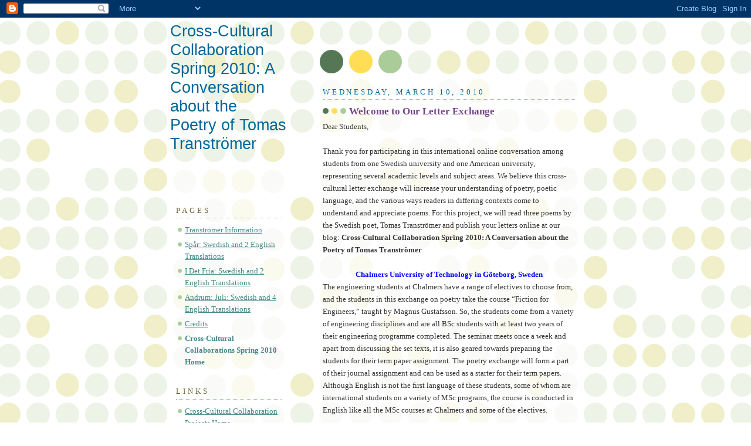

--- FILE ---
content_type: text/html; charset=UTF-8
request_url: https://crossculturalcollaboration2010spring.blogspot.com/
body_size: 12801
content:
<!DOCTYPE html>
<html dir='ltr'>
<head>
<link href='https://www.blogger.com/static/v1/widgets/2944754296-widget_css_bundle.css' rel='stylesheet' type='text/css'/>
<meta content='text/html; charset=UTF-8' http-equiv='Content-Type'/>
<meta content='blogger' name='generator'/>
<link href='https://crossculturalcollaboration2010spring.blogspot.com/favicon.ico' rel='icon' type='image/x-icon'/>
<link href='http://crossculturalcollaboration2010spring.blogspot.com/' rel='canonical'/>
<link rel="alternate" type="application/atom+xml" title="Cross-Cultural Collaboration Spring 2010: A Conversation about the Poetry of Tomas Tranströmer - Atom" href="https://crossculturalcollaboration2010spring.blogspot.com/feeds/posts/default" />
<link rel="alternate" type="application/rss+xml" title="Cross-Cultural Collaboration Spring 2010: A Conversation about the Poetry of Tomas Tranströmer - RSS" href="https://crossculturalcollaboration2010spring.blogspot.com/feeds/posts/default?alt=rss" />
<link rel="service.post" type="application/atom+xml" title="Cross-Cultural Collaboration Spring 2010: A Conversation about the Poetry of Tomas Tranströmer - Atom" href="https://www.blogger.com/feeds/3566002305607706924/posts/default" />
<!--Can't find substitution for tag [blog.ieCssRetrofitLinks]-->
<meta content='http://crossculturalcollaboration2010spring.blogspot.com/' property='og:url'/>
<meta content='Cross-Cultural Collaboration Spring 2010: A Conversation about the Poetry of Tomas Tranströmer' property='og:title'/>
<meta content='' property='og:description'/>
<title>Cross-Cultural Collaboration Spring 2010: A Conversation about the Poetry of Tomas Tranströmer</title>
<style id='page-skin-1' type='text/css'><!--
/*
-----------------------------------------------
Blogger Template Style
Name:     Dots
Date:     24 Feb 2004
Updated by: Blogger Team
----------------------------------------------- */
body {
margin: 0px 0px 0px 0px;
background:#fff url("https://resources.blogblog.com/blogblog/data/dots/bg_dots.gif");
background-position: 50% 31px;
text-align:center;
font:x-small Verdana, Arial, Sans-serif;
color:#333333;
font-size/* */:/**/small;
font-size: /**/small;
}
/* Page Structure
----------------------------------------------- */
#outer-wrapper {
background:url("https://resources.blogblog.com/blogblog/data/dots/bg_3dots.gif") no-repeat 250px 50px;
width:700px;
margin:0 auto;
text-align:left;
font:normal normal 121% Georgia, Times, serif;
}
#header-wrapper {
display: none;
}
#main-wrapper {
width:450px;
float:right;
padding:100px 0 20px;
font-size:85%;
word-wrap: break-word; /* fix for long text breaking sidebar float in IE */
overflow: hidden;     /* fix for long non-text content breaking IE sidebar float */
}
#main {
background:url("https://resources.blogblog.com/blogblog/data/dots/bg_dots2.gif") -100px -100px;
padding:20px 10px 15px;
}
#sidebar-wrapper {
width:200px;
float:left;
font-size:85%;
padding-bottom:20px;
word-wrap: break-word; /* fix for long text breaking sidebar float in IE */
overflow: hidden;     /* fix for long non-text content breaking IE sidebar float */
}
#sidebar {
background:url("https://resources.blogblog.com/blogblog/data/dots/bg_dots2.gif") 150px -50px;
padding:40px 10px 15px;
width:200px;
width/* */:/**/180px;
width: /**/180px;
}
/* Title & Description
----------------------------------------------- */
.Header h1 {
margin:0 0 .5em;
line-height: 1.4em;
font: normal normal 203% Arial, sans-serif;
color: #006699;
}
.Header h1 a {
color:#006699;
text-decoration:none;
}
.Header .description {
margin:0 0 1.75em;
color: #754488;
font: normal normal 100% Verdana, Arial, Sans-Serif;
}
/* Links
----------------------------------------------- */
a:link {
color:#448888;
}
a:visited {
color:#800080;
}
a:hover {
color:#800080;
}
a img {
border-width:0;
}
/* Posts
----------------------------------------------- */
h2.date-header {
margin:0 0 .75em;
padding-bottom:.35em;
border-bottom:1px dotted #99bb99;
text-transform:uppercase;
letter-spacing:.3em;
color: #006699;
font: normal normal 95% Georgia, Serif;
}
.post {
margin:0 0 2.5em;
}
.post h3 {
margin:.25em 0;
line-height: 1.4em;
font: normal normal 100% Georgia,Serif;
font-size: 130%;
font-weight: bold;
color:#754488;
background:url("https://resources.blogblog.com/blogblog/data/dots/bg_post_title_left.gif") no-repeat left .25em;
padding:0 0 1px 45px;
}
.post h3 a {
text-decoration:none;
color: #754488;
}
.post h3 a:hover {
color: #333333;
}
.post-body {
margin:0 0 .75em;
line-height:1.6em;
}
.post-body blockquote {
line-height:1.3em;
}
.post-footer {
margin:0;
}
.uncustomized-post-template .post-footer {
text-align: right;
}
.uncustomized-post-template .post-author,
.uncustomized-post-template .post-timestamp {
display: block;
float: left;
margin-right: 4px;
text-align: left;
}
.post-author, .post-timestamp {
color:#754488;
}
a.comment-link {
/* IE5.0/Win doesn't apply padding to inline elements,
so we hide these two declarations from it */
background/* */:/**/url("https://resources.blogblog.com/blogblog/data/dots/icon_comment_left.gif") no-repeat left .25em;
padding-left:15px;
}
html>body a.comment-link {
/* Respecified, for IE5/Mac's benefit */
background:url("https://resources.blogblog.com/blogblog/data/dots/icon_comment_left.gif") no-repeat left .25em;
padding-left:15px;
}
.post img, table.tr-caption-container {
margin:0 0 5px 0;
padding:4px;
border:1px solid #99bb99;
}
.tr-caption-container img {
border: none;
margin: 0;
padding: 0;
}
.feed-links {
clear: both;
line-height: 2.5em;
}
#blog-pager-newer-link {
float: left;
}
#blog-pager-older-link {
float: right;
}
#blog-pager {
text-align: center;
}
/* Comments
----------------------------------------------- */
#comments {
margin:0;
}
#comments h4 {
margin:0 0 10px;
border-top:1px dotted #99bb99;
padding-top:.5em;
line-height: 1.4em;
font: bold 110% Georgia,Serif;
color:#333;
}
#comments-block {
line-height:1.6em;
}
.comment-author {
background:url("https://resources.blogblog.com/blogblog/data/dots/icon_comment_left.gif") no-repeat 2px .35em;
margin:.5em 0 0;
padding-top: 0;
padding-bottom:0;
padding-left:20px;
padding-right:20px;
font-weight:bold;
}
.comment-body {
margin:0;
padding-top: 0;
padding-bottom:0;
padding-left:20px;
padding-right:20px;
}
.comment-body p {
margin:0 0 .5em;
}
.comment-footer {
margin:0 0 .5em;
padding:0 0 .75em 20px;
padding-top: 0;
padding-bottom:.75em;
padding-left:20px;
padding-right:0;
color:#996;
}
.comment-footer a:link {
color:#996;
}
.deleted-comment {
font-style:italic;
color:gray;
}
/* More Sidebar Content
----------------------------------------------- */
.sidebar h2 {
margin:2em 0 .75em;
padding-bottom:.35em;
border-bottom:1px dotted #99bb99;
line-height: 1.4em;
font-size: 95%;
font: normal normal 100% Georgia,Serif;
text-transform:uppercase;
letter-spacing:.3em;
color:#666633;
}
.sidebar p {
margin:0 0 .75em;
line-height:1.6em;
}
.sidebar ul {
list-style:none;
margin:.5em 0;
padding:0 0px;
}
.sidebar .widget {
margin: .5em 0 1em;
padding: 0 0px;
line-height: 1.5em;
}
.main .widget {
padding-bottom: 1em;
}
.sidebar ul li {
background:url("https://resources.blogblog.com/blogblog/data/dots/bullet.gif") no-repeat 3px .45em;
margin:0;
padding-top: 0;
padding-bottom:5px;
padding-left:15px;
padding-right:0;
}
.sidebar p {
margin:0 0 .6em;
}
/* Profile
----------------------------------------------- */
.profile-datablock {
margin: 0 0 1em;
}
.profile-img {
float: left;
margin-top: 0;
margin-bottom:5px;
margin-left:0;
margin-right:8px;
border: 4px solid #cc9;
}
.profile-data {
margin: 0;
line-height: 1.5em;
}
.profile-textblock {
clear: left;
margin-left: 0;
}
/* Footer
----------------------------------------------- */
#footer {
clear:both;
padding:15px 0 0;
}
#footer p {
margin:0;
}
/* Page structure tweaks for layout editor wireframe */
body#layout #sidebar, body#layout #main,
body#layout #main-wrapper,
body#layout #outer-wrapper,
body#layout #sidebar-wrapper {
padding: 0;
}
body#layout #sidebar, body#layout #sidebar-wrapper {
padding: 0;
width: 240px;
}

--></style>
<link href='https://www.blogger.com/dyn-css/authorization.css?targetBlogID=3566002305607706924&amp;zx=f0bffb03-b96f-42ef-a21f-5211fb03baa6' media='none' onload='if(media!=&#39;all&#39;)media=&#39;all&#39;' rel='stylesheet'/><noscript><link href='https://www.blogger.com/dyn-css/authorization.css?targetBlogID=3566002305607706924&amp;zx=f0bffb03-b96f-42ef-a21f-5211fb03baa6' rel='stylesheet'/></noscript>
<meta name='google-adsense-platform-account' content='ca-host-pub-1556223355139109'/>
<meta name='google-adsense-platform-domain' content='blogspot.com'/>

</head>
<body>
<div class='navbar section' id='navbar'><div class='widget Navbar' data-version='1' id='Navbar1'><script type="text/javascript">
    function setAttributeOnload(object, attribute, val) {
      if(window.addEventListener) {
        window.addEventListener('load',
          function(){ object[attribute] = val; }, false);
      } else {
        window.attachEvent('onload', function(){ object[attribute] = val; });
      }
    }
  </script>
<div id="navbar-iframe-container"></div>
<script type="text/javascript" src="https://apis.google.com/js/platform.js"></script>
<script type="text/javascript">
      gapi.load("gapi.iframes:gapi.iframes.style.bubble", function() {
        if (gapi.iframes && gapi.iframes.getContext) {
          gapi.iframes.getContext().openChild({
              url: 'https://www.blogger.com/navbar/3566002305607706924?origin\x3dhttps://crossculturalcollaboration2010spring.blogspot.com',
              where: document.getElementById("navbar-iframe-container"),
              id: "navbar-iframe"
          });
        }
      });
    </script><script type="text/javascript">
(function() {
var script = document.createElement('script');
script.type = 'text/javascript';
script.src = '//pagead2.googlesyndication.com/pagead/js/google_top_exp.js';
var head = document.getElementsByTagName('head')[0];
if (head) {
head.appendChild(script);
}})();
</script>
</div></div>
<div id='outer-wrapper'><div id='wrap2'>
<!-- skip links for text browsers -->
<span id='skiplinks' style='display:none;'>
<a href='#main'>skip to main </a> |
      <a href='#sidebar'>skip to sidebar</a>
</span>
<div id='content-wrapper'>
<div id='crosscol-wrapper' style='text-align:center'>
<div class='crosscol no-items section' id='crosscol'></div>
</div>
<div id='main-wrapper'>
<div class='main section' id='main'><div class='widget Blog' data-version='1' id='Blog1'>
<div class='blog-posts hfeed'>

          <div class="date-outer">
        
<h2 class='date-header'><span>Wednesday, March 10, 2010</span></h2>

          <div class="date-posts">
        
<div class='post-outer'>
<div class='post hentry uncustomized-post-template' itemprop='blogPost' itemscope='itemscope' itemtype='http://schema.org/BlogPosting'>
<meta content='3566002305607706924' itemprop='blogId'/>
<meta content='985106419067615514' itemprop='postId'/>
<a name='985106419067615514'></a>
<h3 class='post-title entry-title' itemprop='name'>
<a href='https://crossculturalcollaboration2010spring.blogspot.com/2010/03/welcome-to-our-letter-exchange.html'>Welcome to Our Letter Exchange</a>
</h3>
<div class='post-header'>
<div class='post-header-line-1'></div>
</div>
<div class='post-body entry-content' id='post-body-985106419067615514' itemprop='description articleBody'>
Dear Students, <br />
<br />
Thank you for participating in this international online conversation among students from one Swedish university and one American university, representing several academic levels and subject areas. We believe this cross-cultural letter exchange will increase your understanding of poetry, poetic language, and the various ways readers in differing contexts come to understand and appreciate poems. For this project, we will read three poems by the Swedish poet, Tomas Tranströmer and publish your letters online at our blog: <b>Cross-Cultural Collaboration Spring 2010: A Conversation about the Poetry of Tomas Tranströmer</b>.<br />
<br />
<div style="color: blue; text-align: center;"><b>Chalmers University of Technology in Göteborg, Sweden</b></div>The engineering students at Chalmers have a range of electives to choose from, and the students in this exchange on poetry take the course &#8220;Fiction for Engineers,&#8221; taught by Magnus Gustafsson. So, the students come from a variety of engineering disciplines and are all BSc students with at least two years of their engineering programme completed. The seminar meets once a week and apart from discussing the set texts, it is also geared towards preparing the students for their term paper assignment. The poetry exchange will form a part of their journal assignment and can be used as a starter for their term papers. Although English is not the first language of these students, some of whom are international students on a variety of MSc programs, the course is conducted in English like all the MSc courses at Chalmers and some of the electives.<br />
<br />
<div style="text-align: center;"><b style="color: #b45f06;">Clemson University in Clemson, South Carolina, USA</b></div>Clemson is a land-grant institution focused largely on the sciences and engineering, but with a commitment to the arts and humanities. With over 17,000 students, the university has a strong orientation towards service to the communities of which it is a part. The university seeks to provide for its students opportunities for academic research and access to advanced technology in the environment of a small college.The students in this section of World Literature are largely English majors in the first year or two of their university coursework. The class meets twice a week with the aim of developing skills in critical thinking, close reading, and interpretation through assignments centering on a series eight works spanning a literary history from the epic Beowulf to Aravind Adiga&#8217;s White Tiger (2008). The poetry exchange will form a part of students&#8217; written responses to literature and underscore the international dimension of their study.<br />
<br />
Sincerely,<br />
<br />
<b>Magnus Gustafsson</b>, &#8220;Fiction for Engineers,&#8221; Chalmers University of Technology, Göteborg, Sweden<br />
<b>Cameron Bushnell</b>, &#8220;World Literature,&#8221; Clemson University, South Carolina, USA<br />
<b>Donna Reiss</b>, Project Consultant and Blog Manager, Clemson University, South Carolina, USA<br />
<b>Art Young</b>, Project Consultant and Founding Developer (with Gustafsson and Reiss) of Cross-Cultural Collaborations, Clemson University, South Carolina, USA
<div style='clear: both;'></div>
</div>
<div class='post-footer'>
<div class='post-footer-line post-footer-line-1'>
<span class='post-author vcard'>
Posted
<span class='fn' itemprop='author' itemscope='itemscope' itemtype='http://schema.org/Person'>
<meta content='https://www.blogger.com/profile/01837620209014671208' itemprop='url'/>
<a class='g-profile' href='https://www.blogger.com/profile/01837620209014671208' rel='author' title='author profile'>
<span itemprop='name'>Spring 2010</span>
</a>
</span>
</span>
<span class='post-timestamp'>
by
<meta content='http://crossculturalcollaboration2010spring.blogspot.com/2010/03/welcome-to-our-letter-exchange.html' itemprop='url'/>
<a class='timestamp-link' href='https://crossculturalcollaboration2010spring.blogspot.com/2010/03/welcome-to-our-letter-exchange.html' rel='bookmark' title='permanent link'><abbr class='published' itemprop='datePublished' title='2010-03-10T17:20:00-05:00'>Wednesday, March 10, 2010</abbr></a>
</span>
<span class='post-comment-link'>
</span>
<span class='post-icons'>
<span class='item-control blog-admin pid-949619653'>
<a href='https://www.blogger.com/post-edit.g?blogID=3566002305607706924&postID=985106419067615514&from=pencil' title='Edit Post'>
<img alt='' class='icon-action' height='18' src='https://resources.blogblog.com/img/icon18_edit_allbkg.gif' width='18'/>
</a>
</span>
</span>
<div class='post-share-buttons goog-inline-block'>
</div>
</div>
<div class='post-footer-line post-footer-line-2'>
<span class='post-labels'>
</span>
</div>
<div class='post-footer-line post-footer-line-3'>
<span class='post-location'>
</span>
</div>
</div>
</div>
</div>
<div class='post-outer'>
<div class='post hentry uncustomized-post-template' itemprop='blogPost' itemscope='itemscope' itemtype='http://schema.org/BlogPosting'>
<meta content='3566002305607706924' itemprop='blogId'/>
<meta content='6602405230207385542' itemprop='postId'/>
<a name='6602405230207385542'></a>
<h3 class='post-title entry-title' itemprop='name'>
<a href='https://crossculturalcollaboration2010spring.blogspot.com/2010/03/letter-guidelines.html'>Letter Guidelines</a>
</h3>
<div class='post-header'>
<div class='post-header-line-1'></div>
</div>
<div class='post-body entry-content' id='post-body-6602405230207385542' itemprop='description articleBody'>
Please read through all these Letter Guidelines for an overview of the exchange. Address your messages to each other as <b>informal letters with an appropriate greeting and closing</b> &#8212; whatever feels comfortable to you. We suggest you compose and save your letter in your word processor. When you are ready to submit your letter, return to this blog site. To preserve the structure of the discussion, <b>submit your letters as "comments" to your group in the blog</b>. You do not need to Sign In. Instead, scroll to the section for your designated group, and click on the <b>comments</b> link below the list of names of your group members or click on the list of members. At the next screen, you will copy your letter to the Leave a Comment box.<br />
<br />
When asked to identify yourself: select &#8220;Name/URL&#8221; and provide your first name with last initial plus your university (for example, &#8220;Maria L., Chalmers&#8221; or "Chris W., Clemson"). You should not include your last name anywhere in your messages; you do not need to include a URL/Webpage. This blogsite is public, and all your posts are visible to every group and to any reader who finds the site online.<br />
<br />
<b>Letter 1</b>, approximately 300 words, addressed to everybody in the group ("Dear Folks," Hello Group," etc.) and submitted by Wednesday, March 24, 11:30 pm (U.S. EST) and 23:30 (Sweden CET). <b>Read the three poems by the Swedish poet, Tomas Tranströmer, linked here at left under the heading "Pages</b>." Two poems, "Spår" ("Track" or "Tracks") and "I Det Fria" ("In the Clear" or "Out in the Open"), have English translations by American poets Robert Bly and May Swenson. For the third poem, "Andrum: Juli" ("Breathing Room, July" or "Breathing Space: July") we have four English versions by four different translators.<br />
<br />
Respond to one, two, or all three poems. Reflect in particular on how changes of particular words or phrases among two or more translations of the same poem affect the meaning of the poem for you. If you understand Swedish, you may suggest to your group other possible translations, or suggest translating decisions these writers made to create these poems in English.<br />
<br />
<ul><li>As a way of grasping meanings or understanding your reading experience,<b> write down three words or short phrases that seem to be central or at least quite important to the poem(s) or versions you wish to discuss</b>. Such keywords can be positive, negative, puzzled, or maybe questioning. You might even want to look them up in a good dictionary to further your understanding of how poetic language works.</li>
<li>For each word or phrase you selected, <b>write a few sentences of your own referring back to the poem in order to explain why you think they are important</b>.</li>
<li>The third component of the letter is to <b>suggest a theme or topic that you believe could generate useful discussion and understanding</b> of the poetry you want to discuss.</li>
</ul>Include within your letter one or two sentences to introduce yourself to the group, for example, your name, which class you are taking, which university, and your academic interest or emphasis. You can say something about your previous experience with poetry as well, if you like. <br />
<br />
<b>Letter 2</b>, approximately 300 words, addressed to everybody in the group and submitted by Friday, March 26, 11:30 pm (U.S. EST) and 23:30 (Sweden CET). To preserve the structure of the discussion, please submit your letters as comments in your group's list of comments but add the heading 'Letter 2'.<span style="font-size: xx-small;"><span style="font-family: Verdana,Helvetica,Arial;"><span style="font-size: 8pt;">&nbsp;</span></span></span><br />
<br />
<ul><li>Before you compose your Letter 2, <b>read all the Letter 1 submissions</b> and any second letters already posted by members of your group.</li>
<li>Write a personal response about some of the reflections presented there by members of your group. In your Letter 2, addressed to your entire group,<b> refer specifically to at least two members of the group by name, attempting to cite at least two groupmates</b> whose Letter 1 submissions have not already been cited by others if possible.</li>
<li>In your Letter 2, identify and explain how a keyword and reflective sentence of theirs or a theme that was suggested<b> contributed to your understanding</b> of a poem. Comment on ways in which their interpretations are similar to and/or different from your own. </li>
</ul><br />
<b>Letter 3</b>, approximately 400 words, addressed to everybody in the group and submitted no later than Monday, April 12, 11:30 pm (U.S. EST) and 23:30 (Sweden CET). To preserve the structure of the discussion, please submit your letters  as comments in your group's list of comments but add the heading &#8216;Letter 3&#8217;. <br />
<br />
<ul><li>First, <b>read the second letters </b>and any additional letters already posted by members of your group and write a <b>personal response about two or more of their reflections</b>, citing them by name. At least one of these should be a person from a university other than your own.</li>
<li>Second, <b>reflect on this cross-cultural discussion and some ways this conversation and composition have contributed to your understanding </b>of Tranströmer's poems, your knowledge of how poetic language works, and your thinking about poetry as a literary, artistic, and cultural experience. In particular, you may want to include some thinking about how different cultural backgrounds contributed (for example, Swedish poem interpreted by Swedish students for both Swedish and American students as well as by American students for both American and Swedish students). <b>Please describe what interested you the most about this discussion, or surprised you, challenged you, or troubled you.</b></li>
<li>Third, either<b> find or create an illustration or some music or other alternative expression that captures the theme or mood of one of these poems,&nbsp; one version of one of the poems, or your reflections and sense of how your interpretations has evolved during the exchange</b>. You will need to locate the artwork online or post it online so your partners in the group can access it. This site at blogger will not allow you to embed media or attach files with your comment. If you create your own art or music, you can upload it at your own blog or Website (picasa, for example, or YouTube) and give us the link or if you have located something online, you can refer us to that Website. Include <b>http://</b> in the Web address so the link will be active. <b>Please explain briefly but specifically the relationship between the artwork you have selected or created and a single poem or Tranströmer&#8217;s poetry or the translation/interpretation of poetry.</b></li>
</ul><br />
If you have questions at any time about these guidelines, please email your professor.
<div style='clear: both;'></div>
</div>
<div class='post-footer'>
<div class='post-footer-line post-footer-line-1'>
<span class='post-author vcard'>
Posted
<span class='fn' itemprop='author' itemscope='itemscope' itemtype='http://schema.org/Person'>
<meta content='https://www.blogger.com/profile/01837620209014671208' itemprop='url'/>
<a class='g-profile' href='https://www.blogger.com/profile/01837620209014671208' rel='author' title='author profile'>
<span itemprop='name'>Spring 2010</span>
</a>
</span>
</span>
<span class='post-timestamp'>
by
<meta content='http://crossculturalcollaboration2010spring.blogspot.com/2010/03/letter-guidelines.html' itemprop='url'/>
<a class='timestamp-link' href='https://crossculturalcollaboration2010spring.blogspot.com/2010/03/letter-guidelines.html' rel='bookmark' title='permanent link'><abbr class='published' itemprop='datePublished' title='2010-03-10T17:05:00-05:00'>Wednesday, March 10, 2010</abbr></a>
</span>
<span class='post-comment-link'>
</span>
<span class='post-icons'>
<span class='item-control blog-admin pid-949619653'>
<a href='https://www.blogger.com/post-edit.g?blogID=3566002305607706924&postID=6602405230207385542&from=pencil' title='Edit Post'>
<img alt='' class='icon-action' height='18' src='https://resources.blogblog.com/img/icon18_edit_allbkg.gif' width='18'/>
</a>
</span>
</span>
<div class='post-share-buttons goog-inline-block'>
</div>
</div>
<div class='post-footer-line post-footer-line-2'>
<span class='post-labels'>
</span>
</div>
<div class='post-footer-line post-footer-line-3'>
<span class='post-location'>
</span>
</div>
</div>
</div>
</div>
<div class='post-outer'>
<div class='post hentry uncustomized-post-template' itemprop='blogPost' itemscope='itemscope' itemtype='http://schema.org/BlogPosting'>
<meta content='3566002305607706924' itemprop='blogId'/>
<meta content='6215387609890210092' itemprop='postId'/>
<a name='6215387609890210092'></a>
<h3 class='post-title entry-title' itemprop='name'>
<a href='https://crossculturalcollaboration2010spring.blogspot.com/2010/03/group-1-amina-andre-f-karl-b-keenan-m.html'>Group 1: Amina A., Andre F., Karl B., Keenan M., Mitchell Z., Nicolas B.</a>
</h3>
<div class='post-header'>
<div class='post-header-line-1'></div>
</div>
<div class='post-body entry-content' id='post-body-6215387609890210092' itemprop='description articleBody'>
Please select <b>comments </b>and follow the <b>Letter Guidelines </b>for your posts to the exchange.
<div style='clear: both;'></div>
</div>
<div class='post-footer'>
<div class='post-footer-line post-footer-line-1'>
<span class='post-author vcard'>
Posted
<span class='fn' itemprop='author' itemscope='itemscope' itemtype='http://schema.org/Person'>
<meta content='https://www.blogger.com/profile/01837620209014671208' itemprop='url'/>
<a class='g-profile' href='https://www.blogger.com/profile/01837620209014671208' rel='author' title='author profile'>
<span itemprop='name'>Spring 2010</span>
</a>
</span>
</span>
<span class='post-timestamp'>
by
<meta content='http://crossculturalcollaboration2010spring.blogspot.com/2010/03/group-1-amina-andre-f-karl-b-keenan-m.html' itemprop='url'/>
<a class='timestamp-link' href='https://crossculturalcollaboration2010spring.blogspot.com/2010/03/group-1-amina-andre-f-karl-b-keenan-m.html' rel='bookmark' title='permanent link'><abbr class='published' itemprop='datePublished' title='2010-03-10T15:59:00-05:00'>Wednesday, March 10, 2010</abbr></a>
</span>
<span class='post-comment-link'>
<a class='comment-link' href='https://www.blogger.com/comment/fullpage/post/3566002305607706924/6215387609890210092' onclick='javascript:window.open(this.href, "bloggerPopup", "toolbar=0,location=0,statusbar=1,menubar=0,scrollbars=yes,width=640,height=500"); return false;'>
18 comments:
  </a>
</span>
<span class='post-icons'>
<span class='item-control blog-admin pid-949619653'>
<a href='https://www.blogger.com/post-edit.g?blogID=3566002305607706924&postID=6215387609890210092&from=pencil' title='Edit Post'>
<img alt='' class='icon-action' height='18' src='https://resources.blogblog.com/img/icon18_edit_allbkg.gif' width='18'/>
</a>
</span>
</span>
<div class='post-share-buttons goog-inline-block'>
</div>
</div>
<div class='post-footer-line post-footer-line-2'>
<span class='post-labels'>
</span>
</div>
<div class='post-footer-line post-footer-line-3'>
<span class='post-location'>
</span>
</div>
</div>
</div>
</div>
<div class='post-outer'>
<div class='post hentry uncustomized-post-template' itemprop='blogPost' itemscope='itemscope' itemtype='http://schema.org/BlogPosting'>
<meta content='3566002305607706924' itemprop='blogId'/>
<meta content='7704454567140416617' itemprop='postId'/>
<a name='7704454567140416617'></a>
<h3 class='post-title entry-title' itemprop='name'>
<a href='https://crossculturalcollaboration2010spring.blogspot.com/2010/03/group-2-baylee-w-martin-j-rebecca-g.html'>Group 2: Baylee W., Martin J.,  Rebecca G., Simon E., Suzie A.</a>
</h3>
<div class='post-header'>
<div class='post-header-line-1'></div>
</div>
<div class='post-body entry-content' id='post-body-7704454567140416617' itemprop='description articleBody'>
Please select <b>comments </b>and follow the <b>Letter Guidelines </b>for your posts to the exchange.
<div style='clear: both;'></div>
</div>
<div class='post-footer'>
<div class='post-footer-line post-footer-line-1'>
<span class='post-author vcard'>
Posted
<span class='fn' itemprop='author' itemscope='itemscope' itemtype='http://schema.org/Person'>
<meta content='https://www.blogger.com/profile/01837620209014671208' itemprop='url'/>
<a class='g-profile' href='https://www.blogger.com/profile/01837620209014671208' rel='author' title='author profile'>
<span itemprop='name'>Spring 2010</span>
</a>
</span>
</span>
<span class='post-timestamp'>
by
<meta content='http://crossculturalcollaboration2010spring.blogspot.com/2010/03/group-2-baylee-w-martin-j-rebecca-g.html' itemprop='url'/>
<a class='timestamp-link' href='https://crossculturalcollaboration2010spring.blogspot.com/2010/03/group-2-baylee-w-martin-j-rebecca-g.html' rel='bookmark' title='permanent link'><abbr class='published' itemprop='datePublished' title='2010-03-10T15:59:00-05:00'>Wednesday, March 10, 2010</abbr></a>
</span>
<span class='post-comment-link'>
<a class='comment-link' href='https://www.blogger.com/comment/fullpage/post/3566002305607706924/7704454567140416617' onclick='javascript:window.open(this.href, "bloggerPopup", "toolbar=0,location=0,statusbar=1,menubar=0,scrollbars=yes,width=640,height=500"); return false;'>
15 comments:
  </a>
</span>
<span class='post-icons'>
<span class='item-control blog-admin pid-949619653'>
<a href='https://www.blogger.com/post-edit.g?blogID=3566002305607706924&postID=7704454567140416617&from=pencil' title='Edit Post'>
<img alt='' class='icon-action' height='18' src='https://resources.blogblog.com/img/icon18_edit_allbkg.gif' width='18'/>
</a>
</span>
</span>
<div class='post-share-buttons goog-inline-block'>
</div>
</div>
<div class='post-footer-line post-footer-line-2'>
<span class='post-labels'>
</span>
</div>
<div class='post-footer-line post-footer-line-3'>
<span class='post-location'>
</span>
</div>
</div>
</div>
</div>
<div class='post-outer'>
<div class='post hentry uncustomized-post-template' itemprop='blogPost' itemscope='itemscope' itemtype='http://schema.org/BlogPosting'>
<meta content='3566002305607706924' itemprop='blogId'/>
<meta content='7674992818165436548' itemprop='postId'/>
<a name='7674992818165436548'></a>
<h3 class='post-title entry-title' itemprop='name'>
<a href='https://crossculturalcollaboration2010spring.blogspot.com/2010/03/group-3andy-b-henrik-e-katherine-s.html'>Group 3: Andy B., Henrik E., Katherine S., Kayla W., Mattis J.</a>
</h3>
<div class='post-header'>
<div class='post-header-line-1'></div>
</div>
<div class='post-body entry-content' id='post-body-7674992818165436548' itemprop='description articleBody'>
Please select <b>comments </b>and follow the <b>Letter Guidelines </b>for your posts to the exchange.
<div style='clear: both;'></div>
</div>
<div class='post-footer'>
<div class='post-footer-line post-footer-line-1'>
<span class='post-author vcard'>
Posted
<span class='fn' itemprop='author' itemscope='itemscope' itemtype='http://schema.org/Person'>
<meta content='https://www.blogger.com/profile/01837620209014671208' itemprop='url'/>
<a class='g-profile' href='https://www.blogger.com/profile/01837620209014671208' rel='author' title='author profile'>
<span itemprop='name'>Spring 2010</span>
</a>
</span>
</span>
<span class='post-timestamp'>
by
<meta content='http://crossculturalcollaboration2010spring.blogspot.com/2010/03/group-3andy-b-henrik-e-katherine-s.html' itemprop='url'/>
<a class='timestamp-link' href='https://crossculturalcollaboration2010spring.blogspot.com/2010/03/group-3andy-b-henrik-e-katherine-s.html' rel='bookmark' title='permanent link'><abbr class='published' itemprop='datePublished' title='2010-03-10T15:58:00-05:00'>Wednesday, March 10, 2010</abbr></a>
</span>
<span class='post-comment-link'>
<a class='comment-link' href='https://www.blogger.com/comment/fullpage/post/3566002305607706924/7674992818165436548' onclick='javascript:window.open(this.href, "bloggerPopup", "toolbar=0,location=0,statusbar=1,menubar=0,scrollbars=yes,width=640,height=500"); return false;'>
17 comments:
  </a>
</span>
<span class='post-icons'>
<span class='item-control blog-admin pid-949619653'>
<a href='https://www.blogger.com/post-edit.g?blogID=3566002305607706924&postID=7674992818165436548&from=pencil' title='Edit Post'>
<img alt='' class='icon-action' height='18' src='https://resources.blogblog.com/img/icon18_edit_allbkg.gif' width='18'/>
</a>
</span>
</span>
<div class='post-share-buttons goog-inline-block'>
</div>
</div>
<div class='post-footer-line post-footer-line-2'>
<span class='post-labels'>
</span>
</div>
<div class='post-footer-line post-footer-line-3'>
<span class='post-location'>
</span>
</div>
</div>
</div>
</div>
<div class='post-outer'>
<div class='post hentry uncustomized-post-template' itemprop='blogPost' itemscope='itemscope' itemtype='http://schema.org/BlogPosting'>
<meta content='3566002305607706924' itemprop='blogId'/>
<meta content='6426245238496345897' itemprop='postId'/>
<a name='6426245238496345897'></a>
<h3 class='post-title entry-title' itemprop='name'>
<a href='https://crossculturalcollaboration2010spring.blogspot.com/2010/03/group-4-chelsea-w-kelly-v-markus-k-olle.html'>Group 4: Chelsea W., Kelly V., Markus K., Olle F., Samantha C.</a>
</h3>
<div class='post-header'>
<div class='post-header-line-1'></div>
</div>
<div class='post-body entry-content' id='post-body-6426245238496345897' itemprop='description articleBody'>
Please select <b>comments </b>and follow the <b>Letter Guidelines </b>for your posts to the exchange.
<div style='clear: both;'></div>
</div>
<div class='post-footer'>
<div class='post-footer-line post-footer-line-1'>
<span class='post-author vcard'>
Posted
<span class='fn' itemprop='author' itemscope='itemscope' itemtype='http://schema.org/Person'>
<meta content='https://www.blogger.com/profile/01837620209014671208' itemprop='url'/>
<a class='g-profile' href='https://www.blogger.com/profile/01837620209014671208' rel='author' title='author profile'>
<span itemprop='name'>Spring 2010</span>
</a>
</span>
</span>
<span class='post-timestamp'>
by
<meta content='http://crossculturalcollaboration2010spring.blogspot.com/2010/03/group-4-chelsea-w-kelly-v-markus-k-olle.html' itemprop='url'/>
<a class='timestamp-link' href='https://crossculturalcollaboration2010spring.blogspot.com/2010/03/group-4-chelsea-w-kelly-v-markus-k-olle.html' rel='bookmark' title='permanent link'><abbr class='published' itemprop='datePublished' title='2010-03-10T15:57:00-05:00'>Wednesday, March 10, 2010</abbr></a>
</span>
<span class='post-comment-link'>
<a class='comment-link' href='https://www.blogger.com/comment/fullpage/post/3566002305607706924/6426245238496345897' onclick='javascript:window.open(this.href, "bloggerPopup", "toolbar=0,location=0,statusbar=1,menubar=0,scrollbars=yes,width=640,height=500"); return false;'>
15 comments:
  </a>
</span>
<span class='post-icons'>
<span class='item-control blog-admin pid-949619653'>
<a href='https://www.blogger.com/post-edit.g?blogID=3566002305607706924&postID=6426245238496345897&from=pencil' title='Edit Post'>
<img alt='' class='icon-action' height='18' src='https://resources.blogblog.com/img/icon18_edit_allbkg.gif' width='18'/>
</a>
</span>
</span>
<div class='post-share-buttons goog-inline-block'>
</div>
</div>
<div class='post-footer-line post-footer-line-2'>
<span class='post-labels'>
</span>
</div>
<div class='post-footer-line post-footer-line-3'>
<span class='post-location'>
</span>
</div>
</div>
</div>
</div>
<div class='post-outer'>
<div class='post hentry uncustomized-post-template' itemprop='blogPost' itemscope='itemscope' itemtype='http://schema.org/BlogPosting'>
<meta content='3566002305607706924' itemprop='blogId'/>
<meta content='3170685801664170342' itemprop='postId'/>
<a name='3170685801664170342'></a>
<h3 class='post-title entry-title' itemprop='name'>
<a href='https://crossculturalcollaboration2010spring.blogspot.com/2010/03/group-5aaron-t-brian-s-daniel-g-molly-c.html'>Group 5: Aaron T., Brian S., Daniel G., Molly C., Suvi P.</a>
</h3>
<div class='post-header'>
<div class='post-header-line-1'></div>
</div>
<div class='post-body entry-content' id='post-body-3170685801664170342' itemprop='description articleBody'>
Please select <b>comments </b>and follow the <b>Letter Guidelines </b>for your posts to the exchange.
<div style='clear: both;'></div>
</div>
<div class='post-footer'>
<div class='post-footer-line post-footer-line-1'>
<span class='post-author vcard'>
Posted
<span class='fn' itemprop='author' itemscope='itemscope' itemtype='http://schema.org/Person'>
<meta content='https://www.blogger.com/profile/01837620209014671208' itemprop='url'/>
<a class='g-profile' href='https://www.blogger.com/profile/01837620209014671208' rel='author' title='author profile'>
<span itemprop='name'>Spring 2010</span>
</a>
</span>
</span>
<span class='post-timestamp'>
by
<meta content='http://crossculturalcollaboration2010spring.blogspot.com/2010/03/group-5aaron-t-brian-s-daniel-g-molly-c.html' itemprop='url'/>
<a class='timestamp-link' href='https://crossculturalcollaboration2010spring.blogspot.com/2010/03/group-5aaron-t-brian-s-daniel-g-molly-c.html' rel='bookmark' title='permanent link'><abbr class='published' itemprop='datePublished' title='2010-03-10T15:55:00-05:00'>Wednesday, March 10, 2010</abbr></a>
</span>
<span class='post-comment-link'>
<a class='comment-link' href='https://www.blogger.com/comment/fullpage/post/3566002305607706924/3170685801664170342' onclick='javascript:window.open(this.href, "bloggerPopup", "toolbar=0,location=0,statusbar=1,menubar=0,scrollbars=yes,width=640,height=500"); return false;'>
18 comments:
  </a>
</span>
<span class='post-icons'>
<span class='item-control blog-admin pid-949619653'>
<a href='https://www.blogger.com/post-edit.g?blogID=3566002305607706924&postID=3170685801664170342&from=pencil' title='Edit Post'>
<img alt='' class='icon-action' height='18' src='https://resources.blogblog.com/img/icon18_edit_allbkg.gif' width='18'/>
</a>
</span>
</span>
<div class='post-share-buttons goog-inline-block'>
</div>
</div>
<div class='post-footer-line post-footer-line-2'>
<span class='post-labels'>
</span>
</div>
<div class='post-footer-line post-footer-line-3'>
<span class='post-location'>
</span>
</div>
</div>
</div>
</div>
<div class='post-outer'>
<div class='post hentry uncustomized-post-template' itemprop='blogPost' itemscope='itemscope' itemtype='http://schema.org/BlogPosting'>
<meta content='3566002305607706924' itemprop='blogId'/>
<meta content='1576253737747534797' itemprop='postId'/>
<a name='1576253737747534797'></a>
<h3 class='post-title entry-title' itemprop='name'>
<a href='https://crossculturalcollaboration2010spring.blogspot.com/2010/03/group-6-hannah-g-kate-h-laura-s-mikael.html'>Group 6: Hannah G., Kate H., Laura S., Mikael N., Tuong-Van N.</a>
</h3>
<div class='post-header'>
<div class='post-header-line-1'></div>
</div>
<div class='post-body entry-content' id='post-body-1576253737747534797' itemprop='description articleBody'>
Please select <b>comments </b>and follow the <b>Letter Guidelines </b>for your posts to the exchange.
<div style='clear: both;'></div>
</div>
<div class='post-footer'>
<div class='post-footer-line post-footer-line-1'>
<span class='post-author vcard'>
Posted
<span class='fn' itemprop='author' itemscope='itemscope' itemtype='http://schema.org/Person'>
<meta content='https://www.blogger.com/profile/01837620209014671208' itemprop='url'/>
<a class='g-profile' href='https://www.blogger.com/profile/01837620209014671208' rel='author' title='author profile'>
<span itemprop='name'>Spring 2010</span>
</a>
</span>
</span>
<span class='post-timestamp'>
by
<meta content='http://crossculturalcollaboration2010spring.blogspot.com/2010/03/group-6-hannah-g-kate-h-laura-s-mikael.html' itemprop='url'/>
<a class='timestamp-link' href='https://crossculturalcollaboration2010spring.blogspot.com/2010/03/group-6-hannah-g-kate-h-laura-s-mikael.html' rel='bookmark' title='permanent link'><abbr class='published' itemprop='datePublished' title='2010-03-10T15:54:00-05:00'>Wednesday, March 10, 2010</abbr></a>
</span>
<span class='post-comment-link'>
<a class='comment-link' href='https://www.blogger.com/comment/fullpage/post/3566002305607706924/1576253737747534797' onclick='javascript:window.open(this.href, "bloggerPopup", "toolbar=0,location=0,statusbar=1,menubar=0,scrollbars=yes,width=640,height=500"); return false;'>
15 comments:
  </a>
</span>
<span class='post-icons'>
<span class='item-control blog-admin pid-949619653'>
<a href='https://www.blogger.com/post-edit.g?blogID=3566002305607706924&postID=1576253737747534797&from=pencil' title='Edit Post'>
<img alt='' class='icon-action' height='18' src='https://resources.blogblog.com/img/icon18_edit_allbkg.gif' width='18'/>
</a>
</span>
</span>
<div class='post-share-buttons goog-inline-block'>
</div>
</div>
<div class='post-footer-line post-footer-line-2'>
<span class='post-labels'>
</span>
</div>
<div class='post-footer-line post-footer-line-3'>
<span class='post-location'>
</span>
</div>
</div>
</div>
</div>
<div class='post-outer'>
<div class='post hentry uncustomized-post-template' itemprop='blogPost' itemscope='itemscope' itemtype='http://schema.org/BlogPosting'>
<meta content='3566002305607706924' itemprop='blogId'/>
<meta content='4012698518715134649' itemprop='postId'/>
<a name='4012698518715134649'></a>
<h3 class='post-title entry-title' itemprop='name'>
<a href='https://crossculturalcollaboration2010spring.blogspot.com/2010/03/group-7-beth-anne-l-jenny-yue-z-laura-g.html'>Group 7: Beth Anne L., Jenny-Yue Z., Laura G., Richard F., Tripp R.</a>
</h3>
<div class='post-header'>
<div class='post-header-line-1'></div>
</div>
<div class='post-body entry-content' id='post-body-4012698518715134649' itemprop='description articleBody'>
Please select <b>comments </b>and follow the <b>Letter Guidelines </b>for your posts to the exchange.
<div style='clear: both;'></div>
</div>
<div class='post-footer'>
<div class='post-footer-line post-footer-line-1'>
<span class='post-author vcard'>
Posted
<span class='fn' itemprop='author' itemscope='itemscope' itemtype='http://schema.org/Person'>
<meta content='https://www.blogger.com/profile/01837620209014671208' itemprop='url'/>
<a class='g-profile' href='https://www.blogger.com/profile/01837620209014671208' rel='author' title='author profile'>
<span itemprop='name'>Spring 2010</span>
</a>
</span>
</span>
<span class='post-timestamp'>
by
<meta content='http://crossculturalcollaboration2010spring.blogspot.com/2010/03/group-7-beth-anne-l-jenny-yue-z-laura-g.html' itemprop='url'/>
<a class='timestamp-link' href='https://crossculturalcollaboration2010spring.blogspot.com/2010/03/group-7-beth-anne-l-jenny-yue-z-laura-g.html' rel='bookmark' title='permanent link'><abbr class='published' itemprop='datePublished' title='2010-03-10T15:53:00-05:00'>Wednesday, March 10, 2010</abbr></a>
</span>
<span class='post-comment-link'>
<a class='comment-link' href='https://www.blogger.com/comment/fullpage/post/3566002305607706924/4012698518715134649' onclick='javascript:window.open(this.href, "bloggerPopup", "toolbar=0,location=0,statusbar=1,menubar=0,scrollbars=yes,width=640,height=500"); return false;'>
18 comments:
  </a>
</span>
<span class='post-icons'>
<span class='item-control blog-admin pid-949619653'>
<a href='https://www.blogger.com/post-edit.g?blogID=3566002305607706924&postID=4012698518715134649&from=pencil' title='Edit Post'>
<img alt='' class='icon-action' height='18' src='https://resources.blogblog.com/img/icon18_edit_allbkg.gif' width='18'/>
</a>
</span>
</span>
<div class='post-share-buttons goog-inline-block'>
</div>
</div>
<div class='post-footer-line post-footer-line-2'>
<span class='post-labels'>
</span>
</div>
<div class='post-footer-line post-footer-line-3'>
<span class='post-location'>
</span>
</div>
</div>
</div>
</div>

        </div></div>
      
</div>
<div class='blog-pager' id='blog-pager'>
<a class='home-link' href='https://crossculturalcollaboration2010spring.blogspot.com/'>Home</a>
</div>
<div class='clear'></div>
<div class='blog-feeds'>
<div class='feed-links'>
Subscribe to:
<a class='feed-link' href='https://crossculturalcollaboration2010spring.blogspot.com/feeds/posts/default' target='_blank' type='application/atom+xml'>Comments (Atom)</a>
</div>
</div>
</div></div>
</div>
<div id='sidebar-wrapper'>
<div class='sidebar section' id='header'><div class='widget Header' data-version='1' id='Header1'>
<div id='header-inner'>
<div class='titlewrapper'>
<h1 class='title'>
Cross-Cultural Collaboration Spring 2010: A Conversation about the Poetry of Tomas Tranströmer
</h1>
</div>
<div class='descriptionwrapper'>
<p class='description'><span>
</span></p>
</div>
</div>
</div></div>
<div class='sidebar section' id='sidebar'><div class='widget PageList' data-version='1' id='PageList1'>
<h2>Pages</h2>
<div class='widget-content'>
<ul>
<li>
<a href='https://crossculturalcollaboration2010spring.blogspot.com/p/transtromer-information.html'>Tranströmer Information</a>
</li>
<li>
<a href='https://crossculturalcollaboration2010spring.blogspot.com/p/sparswedish-and-2-english-translations.html'>Spår: Swedish and 2 English Translations</a>
</li>
<li>
<a href='https://crossculturalcollaboration2010spring.blogspot.com/p/i-det-fria-swedish-and-2-english.html'>I Det Fria: Swedish and 2 English Translations</a>
</li>
<li>
<a href='https://crossculturalcollaboration2010spring.blogspot.com/p/andrum-juli-swedish-and-4-english.html'>Andrum: Juli: Swedish and 4 English Translations</a>
</li>
<li>
<a href='https://crossculturalcollaboration2010spring.blogspot.com/p/credits.html'>Credits</a>
</li>
<li class='selected'>
<a href='https://crossculturalcollaboration2010spring.blogspot.com/'>Cross-Cultural Collaborations Spring 2010 Home</a>
</li>
</ul>
<div class='clear'></div>
</div>
</div><div class='widget LinkList' data-version='1' id='LinkList1'>
<h2>Links</h2>
<div class='widget-content'>
<ul>
<li><a href='http://wordsworth2.net/projects/crossculturalcollabs'>Cross-Cultural Collaboration Projects Home</a></li>
<li><a href='http://www.clemson.edu/'>Clemson University, Clemson, South Carolina, USA</a></li>
<li><a href='http://www.chalmers.se/'>Chalmers University of Technology, Göteborg, Sweden</a></li>
<li><a href='http://poets.org/poet.php/prmPID/1112'>Tomas Tranströmer Bio and Two Poems</a></li>
</ul>
<div class='clear'></div>
</div>
</div><div class='widget Profile' data-version='1' id='Profile1'>
<h2>Participating Teachers</h2>
<div class='widget-content'>
<ul>
<li><a class='profile-name-link g-profile' href='https://www.blogger.com/profile/07184212326516650867' style='background-image: url(//www.blogger.com/img/logo-16.png);'>Magnus</a></li>
<li><a class='profile-name-link g-profile' href='https://www.blogger.com/profile/01837620209014671208' style='background-image: url(//www.blogger.com/img/logo-16.png);'>Spring 2010</a></li>
</ul>
<div class='clear'></div>
</div>
</div><div class='widget BlogArchive' data-version='1' id='BlogArchive1'>
<h2>Blog Archive</h2>
<div class='widget-content'>
<div id='ArchiveList'>
<div id='BlogArchive1_ArchiveList'>
<ul class='hierarchy'>
<li class='archivedate expanded'>
<a class='toggle' href='javascript:void(0)'>
<span class='zippy toggle-open'>

        &#9660;&#160;
      
</span>
</a>
<a class='post-count-link' href='https://crossculturalcollaboration2010spring.blogspot.com/2010/'>
2010
</a>
<span class='post-count' dir='ltr'>(9)</span>
<ul class='hierarchy'>
<li class='archivedate expanded'>
<a class='toggle' href='javascript:void(0)'>
<span class='zippy toggle-open'>

        &#9660;&#160;
      
</span>
</a>
<a class='post-count-link' href='https://crossculturalcollaboration2010spring.blogspot.com/2010/03/'>
March
</a>
<span class='post-count' dir='ltr'>(9)</span>
<ul class='posts'>
<li><a href='https://crossculturalcollaboration2010spring.blogspot.com/2010/03/welcome-to-our-letter-exchange.html'>Welcome to Our Letter Exchange</a></li>
<li><a href='https://crossculturalcollaboration2010spring.blogspot.com/2010/03/letter-guidelines.html'>Letter Guidelines</a></li>
<li><a href='https://crossculturalcollaboration2010spring.blogspot.com/2010/03/group-1-amina-andre-f-karl-b-keenan-m.html'>Group 1: Amina A., Andre F., Karl B., Keenan M., M...</a></li>
<li><a href='https://crossculturalcollaboration2010spring.blogspot.com/2010/03/group-2-baylee-w-martin-j-rebecca-g.html'>Group 2: Baylee W., Martin J.,  Rebecca G., Simon ...</a></li>
<li><a href='https://crossculturalcollaboration2010spring.blogspot.com/2010/03/group-3andy-b-henrik-e-katherine-s.html'>Group 3: Andy B., Henrik E., Katherine S., Kayla W...</a></li>
<li><a href='https://crossculturalcollaboration2010spring.blogspot.com/2010/03/group-4-chelsea-w-kelly-v-markus-k-olle.html'>Group 4: Chelsea W., Kelly V., Markus K., Olle F.,...</a></li>
<li><a href='https://crossculturalcollaboration2010spring.blogspot.com/2010/03/group-5aaron-t-brian-s-daniel-g-molly-c.html'>Group 5: Aaron T., Brian S., Daniel G., Molly C., ...</a></li>
<li><a href='https://crossculturalcollaboration2010spring.blogspot.com/2010/03/group-6-hannah-g-kate-h-laura-s-mikael.html'>Group 6: Hannah G., Kate H., Laura S., Mikael N., ...</a></li>
<li><a href='https://crossculturalcollaboration2010spring.blogspot.com/2010/03/group-7-beth-anne-l-jenny-yue-z-laura-g.html'>Group 7: Beth Anne L., Jenny-Yue Z., Laura G., Ric...</a></li>
</ul>
</li>
</ul>
</li>
</ul>
</div>
</div>
<div class='clear'></div>
</div>
</div><div class='widget Subscribe' data-version='1' id='Subscribe1'>
<div style='white-space:nowrap'>
<h2 class='title'>Subscribe To</h2>
<div class='widget-content'>
<div class='subscribe-wrapper subscribe-type-POST'>
<div class='subscribe expanded subscribe-type-POST' id='SW_READER_LIST_Subscribe1POST' style='display:none;'>
<div class='top'>
<span class='inner' onclick='return(_SW_toggleReaderList(event, "Subscribe1POST"));'>
<img class='subscribe-dropdown-arrow' src='https://resources.blogblog.com/img/widgets/arrow_dropdown.gif'/>
<img align='absmiddle' alt='' border='0' class='feed-icon' src='https://resources.blogblog.com/img/icon_feed12.png'/>
Posts
</span>
<div class='feed-reader-links'>
<a class='feed-reader-link' href='https://www.netvibes.com/subscribe.php?url=https%3A%2F%2Fcrossculturalcollaboration2010spring.blogspot.com%2Ffeeds%2Fposts%2Fdefault' target='_blank'>
<img src='https://resources.blogblog.com/img/widgets/subscribe-netvibes.png'/>
</a>
<a class='feed-reader-link' href='https://add.my.yahoo.com/content?url=https%3A%2F%2Fcrossculturalcollaboration2010spring.blogspot.com%2Ffeeds%2Fposts%2Fdefault' target='_blank'>
<img src='https://resources.blogblog.com/img/widgets/subscribe-yahoo.png'/>
</a>
<a class='feed-reader-link' href='https://crossculturalcollaboration2010spring.blogspot.com/feeds/posts/default' target='_blank'>
<img align='absmiddle' class='feed-icon' src='https://resources.blogblog.com/img/icon_feed12.png'/>
                  Atom
                </a>
</div>
</div>
<div class='bottom'></div>
</div>
<div class='subscribe' id='SW_READER_LIST_CLOSED_Subscribe1POST' onclick='return(_SW_toggleReaderList(event, "Subscribe1POST"));'>
<div class='top'>
<span class='inner'>
<img class='subscribe-dropdown-arrow' src='https://resources.blogblog.com/img/widgets/arrow_dropdown.gif'/>
<span onclick='return(_SW_toggleReaderList(event, "Subscribe1POST"));'>
<img align='absmiddle' alt='' border='0' class='feed-icon' src='https://resources.blogblog.com/img/icon_feed12.png'/>
Posts
</span>
</span>
</div>
<div class='bottom'></div>
</div>
</div>
<div class='subscribe-wrapper subscribe-type-COMMENT'>
<div class='subscribe expanded subscribe-type-COMMENT' id='SW_READER_LIST_Subscribe1COMMENT' style='display:none;'>
<div class='top'>
<span class='inner' onclick='return(_SW_toggleReaderList(event, "Subscribe1COMMENT"));'>
<img class='subscribe-dropdown-arrow' src='https://resources.blogblog.com/img/widgets/arrow_dropdown.gif'/>
<img align='absmiddle' alt='' border='0' class='feed-icon' src='https://resources.blogblog.com/img/icon_feed12.png'/>
All Comments
</span>
<div class='feed-reader-links'>
<a class='feed-reader-link' href='https://www.netvibes.com/subscribe.php?url=https%3A%2F%2Fcrossculturalcollaboration2010spring.blogspot.com%2Ffeeds%2Fcomments%2Fdefault' target='_blank'>
<img src='https://resources.blogblog.com/img/widgets/subscribe-netvibes.png'/>
</a>
<a class='feed-reader-link' href='https://add.my.yahoo.com/content?url=https%3A%2F%2Fcrossculturalcollaboration2010spring.blogspot.com%2Ffeeds%2Fcomments%2Fdefault' target='_blank'>
<img src='https://resources.blogblog.com/img/widgets/subscribe-yahoo.png'/>
</a>
<a class='feed-reader-link' href='https://crossculturalcollaboration2010spring.blogspot.com/feeds/comments/default' target='_blank'>
<img align='absmiddle' class='feed-icon' src='https://resources.blogblog.com/img/icon_feed12.png'/>
                  Atom
                </a>
</div>
</div>
<div class='bottom'></div>
</div>
<div class='subscribe' id='SW_READER_LIST_CLOSED_Subscribe1COMMENT' onclick='return(_SW_toggleReaderList(event, "Subscribe1COMMENT"));'>
<div class='top'>
<span class='inner'>
<img class='subscribe-dropdown-arrow' src='https://resources.blogblog.com/img/widgets/arrow_dropdown.gif'/>
<span onclick='return(_SW_toggleReaderList(event, "Subscribe1COMMENT"));'>
<img align='absmiddle' alt='' border='0' class='feed-icon' src='https://resources.blogblog.com/img/icon_feed12.png'/>
All Comments
</span>
</span>
</div>
<div class='bottom'></div>
</div>
</div>
<div style='clear:both'></div>
</div>
</div>
<div class='clear'></div>
</div><div class='widget Followers' data-version='1' id='Followers1'>
<h2 class='title'>Followers</h2>
<div class='widget-content'>
<div id='Followers1-wrapper'>
<div style='margin-right:2px;'>
<div><script type="text/javascript" src="https://apis.google.com/js/platform.js"></script>
<div id="followers-iframe-container"></div>
<script type="text/javascript">
    window.followersIframe = null;
    function followersIframeOpen(url) {
      gapi.load("gapi.iframes", function() {
        if (gapi.iframes && gapi.iframes.getContext) {
          window.followersIframe = gapi.iframes.getContext().openChild({
            url: url,
            where: document.getElementById("followers-iframe-container"),
            messageHandlersFilter: gapi.iframes.CROSS_ORIGIN_IFRAMES_FILTER,
            messageHandlers: {
              '_ready': function(obj) {
                window.followersIframe.getIframeEl().height = obj.height;
              },
              'reset': function() {
                window.followersIframe.close();
                followersIframeOpen("https://www.blogger.com/followers/frame/3566002305607706924?colors\x3dCgt0cmFuc3BhcmVudBILdHJhbnNwYXJlbnQaByMzMzMzMzMiByM0NDg4ODgqByNGRkZGRkYyByMwMDAwMDA6ByMzMzMzMzNCByM0NDg4ODhKByMwMDAwMDBSByM0NDg4ODhaC3RyYW5zcGFyZW50\x26pageSize\x3d21\x26hl\x3den\x26origin\x3dhttps://crossculturalcollaboration2010spring.blogspot.com");
              },
              'open': function(url) {
                window.followersIframe.close();
                followersIframeOpen(url);
              }
            }
          });
        }
      });
    }
    followersIframeOpen("https://www.blogger.com/followers/frame/3566002305607706924?colors\x3dCgt0cmFuc3BhcmVudBILdHJhbnNwYXJlbnQaByMzMzMzMzMiByM0NDg4ODgqByNGRkZGRkYyByMwMDAwMDA6ByMzMzMzMzNCByM0NDg4ODhKByMwMDAwMDBSByM0NDg4ODhaC3RyYW5zcGFyZW50\x26pageSize\x3d21\x26hl\x3den\x26origin\x3dhttps://crossculturalcollaboration2010spring.blogspot.com");
  </script></div>
</div>
</div>
<div class='clear'></div>
</div>
</div></div>
</div>
<!-- spacer for skins that want sidebar and main to be the same height-->
<div class='clear'>&#160;</div>
</div>
<!-- end content-wrapper -->
<div id='footer-wrapper'>
<div class='footer no-items section' id='footer'></div>
</div>
</div></div>
<!-- end outer-wrapper -->

<script type="text/javascript" src="https://www.blogger.com/static/v1/widgets/2028843038-widgets.js"></script>
<script type='text/javascript'>
window['__wavt'] = 'AOuZoY6Df96UWZt-3dRgmjjiYkklETGj9A:1768876892630';_WidgetManager._Init('//www.blogger.com/rearrange?blogID\x3d3566002305607706924','//crossculturalcollaboration2010spring.blogspot.com/','3566002305607706924');
_WidgetManager._SetDataContext([{'name': 'blog', 'data': {'blogId': '3566002305607706924', 'title': 'Cross-Cultural Collaboration Spring 2010: A Conversation about the Poetry of Tomas Transtr\xf6mer', 'url': 'https://crossculturalcollaboration2010spring.blogspot.com/', 'canonicalUrl': 'http://crossculturalcollaboration2010spring.blogspot.com/', 'homepageUrl': 'https://crossculturalcollaboration2010spring.blogspot.com/', 'searchUrl': 'https://crossculturalcollaboration2010spring.blogspot.com/search', 'canonicalHomepageUrl': 'http://crossculturalcollaboration2010spring.blogspot.com/', 'blogspotFaviconUrl': 'https://crossculturalcollaboration2010spring.blogspot.com/favicon.ico', 'bloggerUrl': 'https://www.blogger.com', 'hasCustomDomain': false, 'httpsEnabled': true, 'enabledCommentProfileImages': true, 'gPlusViewType': 'FILTERED_POSTMOD', 'adultContent': false, 'analyticsAccountNumber': '', 'encoding': 'UTF-8', 'locale': 'en', 'localeUnderscoreDelimited': 'en', 'languageDirection': 'ltr', 'isPrivate': false, 'isMobile': false, 'isMobileRequest': false, 'mobileClass': '', 'isPrivateBlog': false, 'isDynamicViewsAvailable': true, 'feedLinks': '\x3clink rel\x3d\x22alternate\x22 type\x3d\x22application/atom+xml\x22 title\x3d\x22Cross-Cultural Collaboration Spring 2010: A Conversation about the Poetry of Tomas Transtr\xf6mer - Atom\x22 href\x3d\x22https://crossculturalcollaboration2010spring.blogspot.com/feeds/posts/default\x22 /\x3e\n\x3clink rel\x3d\x22alternate\x22 type\x3d\x22application/rss+xml\x22 title\x3d\x22Cross-Cultural Collaboration Spring 2010: A Conversation about the Poetry of Tomas Transtr\xf6mer - RSS\x22 href\x3d\x22https://crossculturalcollaboration2010spring.blogspot.com/feeds/posts/default?alt\x3drss\x22 /\x3e\n\x3clink rel\x3d\x22service.post\x22 type\x3d\x22application/atom+xml\x22 title\x3d\x22Cross-Cultural Collaboration Spring 2010: A Conversation about the Poetry of Tomas Transtr\xf6mer - Atom\x22 href\x3d\x22https://www.blogger.com/feeds/3566002305607706924/posts/default\x22 /\x3e\n', 'meTag': '', 'adsenseHostId': 'ca-host-pub-1556223355139109', 'adsenseHasAds': false, 'adsenseAutoAds': false, 'boqCommentIframeForm': true, 'loginRedirectParam': '', 'isGoogleEverywhereLinkTooltipEnabled': true, 'view': '', 'dynamicViewsCommentsSrc': '//www.blogblog.com/dynamicviews/4224c15c4e7c9321/js/comments.js', 'dynamicViewsScriptSrc': '//www.blogblog.com/dynamicviews/6e0d22adcfa5abea', 'plusOneApiSrc': 'https://apis.google.com/js/platform.js', 'disableGComments': true, 'interstitialAccepted': false, 'sharing': {'platforms': [{'name': 'Get link', 'key': 'link', 'shareMessage': 'Get link', 'target': ''}, {'name': 'Facebook', 'key': 'facebook', 'shareMessage': 'Share to Facebook', 'target': 'facebook'}, {'name': 'BlogThis!', 'key': 'blogThis', 'shareMessage': 'BlogThis!', 'target': 'blog'}, {'name': 'X', 'key': 'twitter', 'shareMessage': 'Share to X', 'target': 'twitter'}, {'name': 'Pinterest', 'key': 'pinterest', 'shareMessage': 'Share to Pinterest', 'target': 'pinterest'}, {'name': 'Email', 'key': 'email', 'shareMessage': 'Email', 'target': 'email'}], 'disableGooglePlus': true, 'googlePlusShareButtonWidth': 0, 'googlePlusBootstrap': '\x3cscript type\x3d\x22text/javascript\x22\x3ewindow.___gcfg \x3d {\x27lang\x27: \x27en\x27};\x3c/script\x3e'}, 'hasCustomJumpLinkMessage': false, 'jumpLinkMessage': 'Read more', 'pageType': 'index', 'pageName': '', 'pageTitle': 'Cross-Cultural Collaboration Spring 2010: A Conversation about the Poetry of Tomas Transtr\xf6mer'}}, {'name': 'features', 'data': {}}, {'name': 'messages', 'data': {'edit': 'Edit', 'linkCopiedToClipboard': 'Link copied to clipboard!', 'ok': 'Ok', 'postLink': 'Post Link'}}, {'name': 'template', 'data': {'isResponsive': false, 'isAlternateRendering': false, 'isCustom': false}}, {'name': 'view', 'data': {'classic': {'name': 'classic', 'url': '?view\x3dclassic'}, 'flipcard': {'name': 'flipcard', 'url': '?view\x3dflipcard'}, 'magazine': {'name': 'magazine', 'url': '?view\x3dmagazine'}, 'mosaic': {'name': 'mosaic', 'url': '?view\x3dmosaic'}, 'sidebar': {'name': 'sidebar', 'url': '?view\x3dsidebar'}, 'snapshot': {'name': 'snapshot', 'url': '?view\x3dsnapshot'}, 'timeslide': {'name': 'timeslide', 'url': '?view\x3dtimeslide'}, 'isMobile': false, 'title': 'Cross-Cultural Collaboration Spring 2010: A Conversation about the Poetry of Tomas Transtr\xf6mer', 'description': '', 'url': 'https://crossculturalcollaboration2010spring.blogspot.com/', 'type': 'feed', 'isSingleItem': false, 'isMultipleItems': true, 'isError': false, 'isPage': false, 'isPost': false, 'isHomepage': true, 'isArchive': false, 'isLabelSearch': false}}]);
_WidgetManager._RegisterWidget('_NavbarView', new _WidgetInfo('Navbar1', 'navbar', document.getElementById('Navbar1'), {}, 'displayModeFull'));
_WidgetManager._RegisterWidget('_BlogView', new _WidgetInfo('Blog1', 'main', document.getElementById('Blog1'), {'cmtInteractionsEnabled': false, 'lightboxEnabled': true, 'lightboxModuleUrl': 'https://www.blogger.com/static/v1/jsbin/4049919853-lbx.js', 'lightboxCssUrl': 'https://www.blogger.com/static/v1/v-css/828616780-lightbox_bundle.css'}, 'displayModeFull'));
_WidgetManager._RegisterWidget('_HeaderView', new _WidgetInfo('Header1', 'header', document.getElementById('Header1'), {}, 'displayModeFull'));
_WidgetManager._RegisterWidget('_PageListView', new _WidgetInfo('PageList1', 'sidebar', document.getElementById('PageList1'), {'title': 'Pages', 'links': [{'isCurrentPage': false, 'href': 'https://crossculturalcollaboration2010spring.blogspot.com/p/transtromer-information.html', 'id': '4821833938165909256', 'title': 'Transtr\xf6mer Information'}, {'isCurrentPage': false, 'href': 'https://crossculturalcollaboration2010spring.blogspot.com/p/sparswedish-and-2-english-translations.html', 'id': '2635852782729216905', 'title': 'Sp\xe5r: Swedish and 2 English Translations'}, {'isCurrentPage': false, 'href': 'https://crossculturalcollaboration2010spring.blogspot.com/p/i-det-fria-swedish-and-2-english.html', 'id': '8504118031694103956', 'title': 'I Det Fria: Swedish and 2 English Translations'}, {'isCurrentPage': false, 'href': 'https://crossculturalcollaboration2010spring.blogspot.com/p/andrum-juli-swedish-and-4-english.html', 'id': '6237776298059906816', 'title': 'Andrum: Juli: Swedish and 4 English Translations'}, {'isCurrentPage': false, 'href': 'https://crossculturalcollaboration2010spring.blogspot.com/p/credits.html', 'id': '4592885186309037614', 'title': 'Credits'}, {'isCurrentPage': true, 'href': 'https://crossculturalcollaboration2010spring.blogspot.com/', 'title': 'Cross-Cultural Collaborations Spring 2010 Home'}], 'mobile': false, 'showPlaceholder': true, 'hasCurrentPage': true}, 'displayModeFull'));
_WidgetManager._RegisterWidget('_LinkListView', new _WidgetInfo('LinkList1', 'sidebar', document.getElementById('LinkList1'), {}, 'displayModeFull'));
_WidgetManager._RegisterWidget('_ProfileView', new _WidgetInfo('Profile1', 'sidebar', document.getElementById('Profile1'), {}, 'displayModeFull'));
_WidgetManager._RegisterWidget('_BlogArchiveView', new _WidgetInfo('BlogArchive1', 'sidebar', document.getElementById('BlogArchive1'), {'languageDirection': 'ltr', 'loadingMessage': 'Loading\x26hellip;'}, 'displayModeFull'));
_WidgetManager._RegisterWidget('_SubscribeView', new _WidgetInfo('Subscribe1', 'sidebar', document.getElementById('Subscribe1'), {}, 'displayModeFull'));
_WidgetManager._RegisterWidget('_FollowersView', new _WidgetInfo('Followers1', 'sidebar', document.getElementById('Followers1'), {}, 'displayModeFull'));
</script>
</body>
</html>